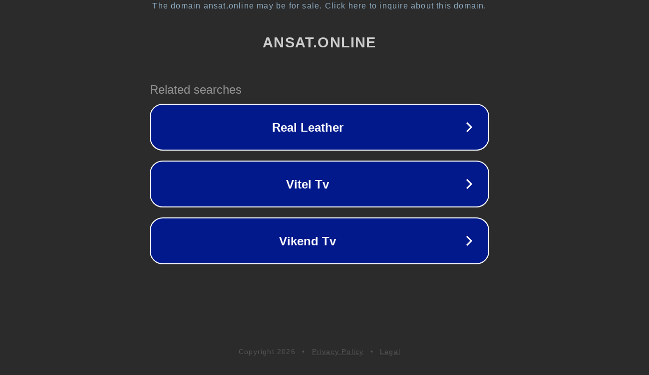

--- FILE ---
content_type: text/html; charset=utf-8
request_url: https://cccam-4.ansat.online/2023/08/Instalacion-de-Apps-o-canales-de-IPTV-en-el-televisor.html
body_size: 1150
content:
<!doctype html>
<html data-adblockkey="MFwwDQYJKoZIhvcNAQEBBQADSwAwSAJBANDrp2lz7AOmADaN8tA50LsWcjLFyQFcb/P2Txc58oYOeILb3vBw7J6f4pamkAQVSQuqYsKx3YzdUHCvbVZvFUsCAwEAAQ==_rEWGa5tbBkJNDVuM19bcun+DwbgFiZnBqFKolyd+2w+LyUkahDAZtuf6jdLu88ob1jowVr79qSoslM+40dOZ9A==" lang="en" style="background: #2B2B2B;">
<head>
    <meta charset="utf-8">
    <meta name="viewport" content="width=device-width, initial-scale=1">
    <link rel="icon" href="[data-uri]">
    <link rel="preconnect" href="https://www.google.com" crossorigin>
</head>
<body>
<div id="target" style="opacity: 0"></div>
<script>window.park = "[base64]";</script>
<script src="/bzHZuBZFa.js"></script>
</body>
</html>
